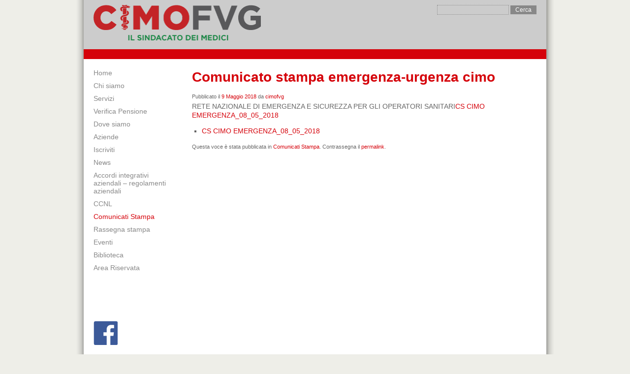

--- FILE ---
content_type: text/html; charset=UTF-8
request_url: https://www.cimofvg.it/2018/05/comunicato-stampa-emergenza-urgenza-cimo/
body_size: 5709
content:
<!DOCTYPE html>
<html lang="it-IT">
<head>
<meta charset="UTF-8" />
<title>Comunicato stampa emergenza-urgenza cimo | CIMO  Friuli Venezia Giulia</title>
<link rel="shortcut icon" href="favicon.ico" />
<link rel="profile" href="http://gmpg.org/xfn/11" />
<link rel="pingback" href="https://www.cimofvg.it/xmlrpc.php" />
<meta name='robots' content='max-image-preview:large' />
<link rel='dns-prefetch' href='//s.w.org' />
<link rel="alternate" type="application/rss+xml" title="CIMO  Friuli Venezia Giulia &raquo; Feed" href="https://www.cimofvg.it/feed/" />
<link rel="alternate" type="application/rss+xml" title="CIMO  Friuli Venezia Giulia &raquo; Feed dei commenti" href="https://www.cimofvg.it/comments/feed/" />
<script type="text/javascript">
window._wpemojiSettings = {"baseUrl":"https:\/\/s.w.org\/images\/core\/emoji\/13.1.0\/72x72\/","ext":".png","svgUrl":"https:\/\/s.w.org\/images\/core\/emoji\/13.1.0\/svg\/","svgExt":".svg","source":{"concatemoji":"https:\/\/www.cimofvg.it\/wp-includes\/js\/wp-emoji-release.min.js?ver=5.9.8"}};
/*! This file is auto-generated */
!function(e,a,t){var n,r,o,i=a.createElement("canvas"),p=i.getContext&&i.getContext("2d");function s(e,t){var a=String.fromCharCode;p.clearRect(0,0,i.width,i.height),p.fillText(a.apply(this,e),0,0);e=i.toDataURL();return p.clearRect(0,0,i.width,i.height),p.fillText(a.apply(this,t),0,0),e===i.toDataURL()}function c(e){var t=a.createElement("script");t.src=e,t.defer=t.type="text/javascript",a.getElementsByTagName("head")[0].appendChild(t)}for(o=Array("flag","emoji"),t.supports={everything:!0,everythingExceptFlag:!0},r=0;r<o.length;r++)t.supports[o[r]]=function(e){if(!p||!p.fillText)return!1;switch(p.textBaseline="top",p.font="600 32px Arial",e){case"flag":return s([127987,65039,8205,9895,65039],[127987,65039,8203,9895,65039])?!1:!s([55356,56826,55356,56819],[55356,56826,8203,55356,56819])&&!s([55356,57332,56128,56423,56128,56418,56128,56421,56128,56430,56128,56423,56128,56447],[55356,57332,8203,56128,56423,8203,56128,56418,8203,56128,56421,8203,56128,56430,8203,56128,56423,8203,56128,56447]);case"emoji":return!s([10084,65039,8205,55357,56613],[10084,65039,8203,55357,56613])}return!1}(o[r]),t.supports.everything=t.supports.everything&&t.supports[o[r]],"flag"!==o[r]&&(t.supports.everythingExceptFlag=t.supports.everythingExceptFlag&&t.supports[o[r]]);t.supports.everythingExceptFlag=t.supports.everythingExceptFlag&&!t.supports.flag,t.DOMReady=!1,t.readyCallback=function(){t.DOMReady=!0},t.supports.everything||(n=function(){t.readyCallback()},a.addEventListener?(a.addEventListener("DOMContentLoaded",n,!1),e.addEventListener("load",n,!1)):(e.attachEvent("onload",n),a.attachEvent("onreadystatechange",function(){"complete"===a.readyState&&t.readyCallback()})),(n=t.source||{}).concatemoji?c(n.concatemoji):n.wpemoji&&n.twemoji&&(c(n.twemoji),c(n.wpemoji)))}(window,document,window._wpemojiSettings);
</script>
<style type="text/css">
img.wp-smiley,
img.emoji {
	display: inline !important;
	border: none !important;
	box-shadow: none !important;
	height: 1em !important;
	width: 1em !important;
	margin: 0 0.07em !important;
	vertical-align: -0.1em !important;
	background: none !important;
	padding: 0 !important;
}
</style>
	<link rel='stylesheet' id='wp-block-library-css'  href='https://www.cimofvg.it/wp-includes/css/dist/block-library/style.min.css?ver=5.9.8' type='text/css' media='all' />
<style id='global-styles-inline-css' type='text/css'>
body{--wp--preset--color--black: #000000;--wp--preset--color--cyan-bluish-gray: #abb8c3;--wp--preset--color--white: #ffffff;--wp--preset--color--pale-pink: #f78da7;--wp--preset--color--vivid-red: #cf2e2e;--wp--preset--color--luminous-vivid-orange: #ff6900;--wp--preset--color--luminous-vivid-amber: #fcb900;--wp--preset--color--light-green-cyan: #7bdcb5;--wp--preset--color--vivid-green-cyan: #00d084;--wp--preset--color--pale-cyan-blue: #8ed1fc;--wp--preset--color--vivid-cyan-blue: #0693e3;--wp--preset--color--vivid-purple: #9b51e0;--wp--preset--gradient--vivid-cyan-blue-to-vivid-purple: linear-gradient(135deg,rgba(6,147,227,1) 0%,rgb(155,81,224) 100%);--wp--preset--gradient--light-green-cyan-to-vivid-green-cyan: linear-gradient(135deg,rgb(122,220,180) 0%,rgb(0,208,130) 100%);--wp--preset--gradient--luminous-vivid-amber-to-luminous-vivid-orange: linear-gradient(135deg,rgba(252,185,0,1) 0%,rgba(255,105,0,1) 100%);--wp--preset--gradient--luminous-vivid-orange-to-vivid-red: linear-gradient(135deg,rgba(255,105,0,1) 0%,rgb(207,46,46) 100%);--wp--preset--gradient--very-light-gray-to-cyan-bluish-gray: linear-gradient(135deg,rgb(238,238,238) 0%,rgb(169,184,195) 100%);--wp--preset--gradient--cool-to-warm-spectrum: linear-gradient(135deg,rgb(74,234,220) 0%,rgb(151,120,209) 20%,rgb(207,42,186) 40%,rgb(238,44,130) 60%,rgb(251,105,98) 80%,rgb(254,248,76) 100%);--wp--preset--gradient--blush-light-purple: linear-gradient(135deg,rgb(255,206,236) 0%,rgb(152,150,240) 100%);--wp--preset--gradient--blush-bordeaux: linear-gradient(135deg,rgb(254,205,165) 0%,rgb(254,45,45) 50%,rgb(107,0,62) 100%);--wp--preset--gradient--luminous-dusk: linear-gradient(135deg,rgb(255,203,112) 0%,rgb(199,81,192) 50%,rgb(65,88,208) 100%);--wp--preset--gradient--pale-ocean: linear-gradient(135deg,rgb(255,245,203) 0%,rgb(182,227,212) 50%,rgb(51,167,181) 100%);--wp--preset--gradient--electric-grass: linear-gradient(135deg,rgb(202,248,128) 0%,rgb(113,206,126) 100%);--wp--preset--gradient--midnight: linear-gradient(135deg,rgb(2,3,129) 0%,rgb(40,116,252) 100%);--wp--preset--duotone--dark-grayscale: url('#wp-duotone-dark-grayscale');--wp--preset--duotone--grayscale: url('#wp-duotone-grayscale');--wp--preset--duotone--purple-yellow: url('#wp-duotone-purple-yellow');--wp--preset--duotone--blue-red: url('#wp-duotone-blue-red');--wp--preset--duotone--midnight: url('#wp-duotone-midnight');--wp--preset--duotone--magenta-yellow: url('#wp-duotone-magenta-yellow');--wp--preset--duotone--purple-green: url('#wp-duotone-purple-green');--wp--preset--duotone--blue-orange: url('#wp-duotone-blue-orange');--wp--preset--font-size--small: 13px;--wp--preset--font-size--medium: 20px;--wp--preset--font-size--large: 36px;--wp--preset--font-size--x-large: 42px;}.has-black-color{color: var(--wp--preset--color--black) !important;}.has-cyan-bluish-gray-color{color: var(--wp--preset--color--cyan-bluish-gray) !important;}.has-white-color{color: var(--wp--preset--color--white) !important;}.has-pale-pink-color{color: var(--wp--preset--color--pale-pink) !important;}.has-vivid-red-color{color: var(--wp--preset--color--vivid-red) !important;}.has-luminous-vivid-orange-color{color: var(--wp--preset--color--luminous-vivid-orange) !important;}.has-luminous-vivid-amber-color{color: var(--wp--preset--color--luminous-vivid-amber) !important;}.has-light-green-cyan-color{color: var(--wp--preset--color--light-green-cyan) !important;}.has-vivid-green-cyan-color{color: var(--wp--preset--color--vivid-green-cyan) !important;}.has-pale-cyan-blue-color{color: var(--wp--preset--color--pale-cyan-blue) !important;}.has-vivid-cyan-blue-color{color: var(--wp--preset--color--vivid-cyan-blue) !important;}.has-vivid-purple-color{color: var(--wp--preset--color--vivid-purple) !important;}.has-black-background-color{background-color: var(--wp--preset--color--black) !important;}.has-cyan-bluish-gray-background-color{background-color: var(--wp--preset--color--cyan-bluish-gray) !important;}.has-white-background-color{background-color: var(--wp--preset--color--white) !important;}.has-pale-pink-background-color{background-color: var(--wp--preset--color--pale-pink) !important;}.has-vivid-red-background-color{background-color: var(--wp--preset--color--vivid-red) !important;}.has-luminous-vivid-orange-background-color{background-color: var(--wp--preset--color--luminous-vivid-orange) !important;}.has-luminous-vivid-amber-background-color{background-color: var(--wp--preset--color--luminous-vivid-amber) !important;}.has-light-green-cyan-background-color{background-color: var(--wp--preset--color--light-green-cyan) !important;}.has-vivid-green-cyan-background-color{background-color: var(--wp--preset--color--vivid-green-cyan) !important;}.has-pale-cyan-blue-background-color{background-color: var(--wp--preset--color--pale-cyan-blue) !important;}.has-vivid-cyan-blue-background-color{background-color: var(--wp--preset--color--vivid-cyan-blue) !important;}.has-vivid-purple-background-color{background-color: var(--wp--preset--color--vivid-purple) !important;}.has-black-border-color{border-color: var(--wp--preset--color--black) !important;}.has-cyan-bluish-gray-border-color{border-color: var(--wp--preset--color--cyan-bluish-gray) !important;}.has-white-border-color{border-color: var(--wp--preset--color--white) !important;}.has-pale-pink-border-color{border-color: var(--wp--preset--color--pale-pink) !important;}.has-vivid-red-border-color{border-color: var(--wp--preset--color--vivid-red) !important;}.has-luminous-vivid-orange-border-color{border-color: var(--wp--preset--color--luminous-vivid-orange) !important;}.has-luminous-vivid-amber-border-color{border-color: var(--wp--preset--color--luminous-vivid-amber) !important;}.has-light-green-cyan-border-color{border-color: var(--wp--preset--color--light-green-cyan) !important;}.has-vivid-green-cyan-border-color{border-color: var(--wp--preset--color--vivid-green-cyan) !important;}.has-pale-cyan-blue-border-color{border-color: var(--wp--preset--color--pale-cyan-blue) !important;}.has-vivid-cyan-blue-border-color{border-color: var(--wp--preset--color--vivid-cyan-blue) !important;}.has-vivid-purple-border-color{border-color: var(--wp--preset--color--vivid-purple) !important;}.has-vivid-cyan-blue-to-vivid-purple-gradient-background{background: var(--wp--preset--gradient--vivid-cyan-blue-to-vivid-purple) !important;}.has-light-green-cyan-to-vivid-green-cyan-gradient-background{background: var(--wp--preset--gradient--light-green-cyan-to-vivid-green-cyan) !important;}.has-luminous-vivid-amber-to-luminous-vivid-orange-gradient-background{background: var(--wp--preset--gradient--luminous-vivid-amber-to-luminous-vivid-orange) !important;}.has-luminous-vivid-orange-to-vivid-red-gradient-background{background: var(--wp--preset--gradient--luminous-vivid-orange-to-vivid-red) !important;}.has-very-light-gray-to-cyan-bluish-gray-gradient-background{background: var(--wp--preset--gradient--very-light-gray-to-cyan-bluish-gray) !important;}.has-cool-to-warm-spectrum-gradient-background{background: var(--wp--preset--gradient--cool-to-warm-spectrum) !important;}.has-blush-light-purple-gradient-background{background: var(--wp--preset--gradient--blush-light-purple) !important;}.has-blush-bordeaux-gradient-background{background: var(--wp--preset--gradient--blush-bordeaux) !important;}.has-luminous-dusk-gradient-background{background: var(--wp--preset--gradient--luminous-dusk) !important;}.has-pale-ocean-gradient-background{background: var(--wp--preset--gradient--pale-ocean) !important;}.has-electric-grass-gradient-background{background: var(--wp--preset--gradient--electric-grass) !important;}.has-midnight-gradient-background{background: var(--wp--preset--gradient--midnight) !important;}.has-small-font-size{font-size: var(--wp--preset--font-size--small) !important;}.has-medium-font-size{font-size: var(--wp--preset--font-size--medium) !important;}.has-large-font-size{font-size: var(--wp--preset--font-size--large) !important;}.has-x-large-font-size{font-size: var(--wp--preset--font-size--x-large) !important;}
</style>
<link rel="https://api.w.org/" href="https://www.cimofvg.it/wp-json/" /><link rel="alternate" type="application/json" href="https://www.cimofvg.it/wp-json/wp/v2/posts/2339" /><link rel="EditURI" type="application/rsd+xml" title="RSD" href="https://www.cimofvg.it/xmlrpc.php?rsd" />
<link rel="wlwmanifest" type="application/wlwmanifest+xml" href="https://www.cimofvg.it/wp-includes/wlwmanifest.xml" /> 
<meta name="generator" content="WordPress 5.9.8" />
<link rel="canonical" href="https://www.cimofvg.it/2018/05/comunicato-stampa-emergenza-urgenza-cimo/" />
<link rel='shortlink' href='https://www.cimofvg.it/?p=2339' />
<link rel="alternate" type="application/json+oembed" href="https://www.cimofvg.it/wp-json/oembed/1.0/embed?url=https%3A%2F%2Fwww.cimofvg.it%2F2018%2F05%2Fcomunicato-stampa-emergenza-urgenza-cimo%2F" />
<link rel="alternate" type="text/xml+oembed" href="https://www.cimofvg.it/wp-json/oembed/1.0/embed?url=https%3A%2F%2Fwww.cimofvg.it%2F2018%2F05%2Fcomunicato-stampa-emergenza-urgenza-cimo%2F&#038;format=xml" />
<link rel="stylesheet" href="https://stackpath.bootstrapcdn.com/bootstrap/4.1.3/css/bootstrap.min.css" integrity="sha384-MCw98/SFnGE8fJT3GXwEOngsV7Zt27NXFoaoApmYm81iuXoPkFOJwJ8ERdknLPMO" crossorigin="anonymous">
<script src="https://code.jquery.com/jquery-3.3.1.min.js" integrity="sha256-FgpCb/KJQlLNfOu91ta32o/NMZxltwRo8QtmkMRdAu8=" crossorigin="anonymous"></script>
<script src="https://stackpath.bootstrapcdn.com/bootstrap/4.4.1/js/bootstrap.min.js" integrity="sha384-wfSDF2E50Y2D1uUdj0O3uMBJnjuUD4Ih7YwaYd1iqfktj0Uod8GCExl3Og8ifwB6" crossorigin="anonymous"></script>
<script src="https://www.cimofvg.it/wp-content/themes/cimofvg/cimofvg.js"></script>

<link rel="stylesheet" type="text/css" media="all" href="https://www.cimofvg.it/wp-content/themes/cimofvg/style.css?v=202102" />
</head>

<body class="post-template-default single single-post postid-2339 single-format-standard">
	<div id="page">
		<div id="header">
			<h1>
				<a href="https://www.cimofvg.it/" title="CIMO  Friuli Venezia Giulia" rel="home"><span>CIMO  Friuli Venezia Giulia</span></a>
			</h1>
			<span class="hidden">Coordinamento Italiano Medici Ospedalieri &#8211; Associazione Sindacale Medici Dirigenti</span>

			<div class="top breadcrumbs">
							</div>

			<div class="top search">
				<form role="search" method="get" id="searchform" class="searchform" action="https://www.cimofvg.it/">
				<div>
					<label class="screen-reader-text" for="s">Ricerca per:</label>
					<input type="text" value="" name="s" id="s" />
					<input type="submit" id="searchsubmit" value="Cerca" />
				</div>
			</form>			</div>
		</div>

		<div id="main">
<div id="sidebar">
	<div class="menu-header"><ul id="menu-verifica-pensione" class="menu"><li id="menu-item-44" class="menu-item menu-item-type-post_type menu-item-object-page menu-item-home menu-item-44"><a href="https://www.cimofvg.it/">Home</a></li>
<li id="menu-item-122" class="menu-item menu-item-type-post_type menu-item-object-page menu-item-122"><a href="https://www.cimofvg.it/chi-siamo/">Chi siamo</a></li>
<li id="menu-item-1079" class="menu-item menu-item-type-post_type menu-item-object-page menu-item-1079"><a href="https://www.cimofvg.it/servizi/">Servizi</a></li>
<li id="menu-item-3874" class="menu-item menu-item-type-post_type menu-item-object-page menu-item-3874"><a href="https://www.cimofvg.it/verifica-pensione/">Verifica Pensione</a></li>
<li id="menu-item-16" class="menu-item menu-item-type-post_type menu-item-object-page menu-item-16"><a href="https://www.cimofvg.it/dove-siamo/">Dove siamo</a></li>
<li id="menu-item-35" class="menu-item menu-item-type-post_type menu-item-object-page menu-item-35"><a href="https://www.cimofvg.it/aziende/">Aziende</a></li>
<li id="menu-item-2937" class="menu-item menu-item-type-post_type menu-item-object-page menu-item-has-children menu-item-2937"><a href="https://www.cimofvg.it/iscriviti-2/">Iscriviti</a>
<ul class="sub-menu">
	<li id="menu-item-2094" class="menu-item menu-item-type-post_type menu-item-object-post menu-item-2094"><a href="https://www.cimofvg.it/2017/04/io-mi-iscrivo-alla-cimo-perche/">Io mi iscrivo alla Cimo perché…</a></li>
</ul>
</li>
<li id="menu-item-61" class="menu-item menu-item-type-taxonomy menu-item-object-category menu-item-61"><a href="https://www.cimofvg.it/category/news/">News</a></li>
<li id="menu-item-149" class="menu-item menu-item-type-taxonomy menu-item-object-category menu-item-149"><a href="https://www.cimofvg.it/category/accordi-sindacali/">Accordi integrativi aziendali &#8211; regolamenti aziendali</a></li>
<li id="menu-item-3132" class="menu-item menu-item-type-post_type menu-item-object-page menu-item-3132"><a href="https://www.cimofvg.it/ccnl/">CCNL</a></li>
<li id="menu-item-70" class="menu-item menu-item-type-taxonomy menu-item-object-category current-post-ancestor current-menu-parent current-post-parent menu-item-70"><a href="https://www.cimofvg.it/category/comunicati-stampa/">Comunicati Stampa</a></li>
<li id="menu-item-1282" class="menu-item menu-item-type-post_type menu-item-object-page menu-item-1282"><a href="https://www.cimofvg.it/rassegna-stampa/">Rassegna stampa</a></li>
<li id="menu-item-71" class="menu-item menu-item-type-taxonomy menu-item-object-category menu-item-71"><a href="https://www.cimofvg.it/category/eventi/">Eventi</a></li>
<li id="menu-item-494" class="menu-item menu-item-type-custom menu-item-object-custom menu-item-494"><a href="/biblioteca">Biblioteca</a></li>
<li id="menu-item-5" class="menu-item menu-item-type-custom menu-item-object-custom menu-item-5"><a href="/wp-admin">Area Riservata</a></li>
</ul></div>
	<ul class="banners">
		<li><a target="_blank" class="cimofb" href="https://www.facebook.com/cimomedici" title="Pagina CIMO Nazionale"><span>Pagina CIMO Nazionale</span></a></li>
		<li><a target="_blank" class="speme" href="https://www.speme.com"><span>SPEME</span></a></li>
		<li><a target="_blank" class="cida" href="https://www.cida.it"><span>CIDA Manager</span></a></li>
		<li><a target="_blank" class="omceots" href="https://www.omceotrieste.it"><span>OMCEO TS</span></a></li>
		<li><a target="_blank" class="omceoud" href="https://www.omceoudine.it"><span>OMCEO UD</span></a></li>
		<li><a target="_blank" class="omceopn" href="https://www.omceo.pn.it"><span>OMCEO PN</span></a></li>
		<li><a target="_blank" class="omceogo" href="https://www.ordinemedici-go.it"><span>OMCEO GO</span></a></li>
		<li><a target="_blank" class="enpam" href="https://www.enpam.it"><span>Ente Nazionale di Previdenza ed Assistenza dei Medici e degli Odontoiatri</span></a></li>
		<li><a target="_blank" class="regionefvg" href="https://www.regione.fvg.it/rafvg/cms/RAFVG/AT3/"><span>Regione FVG</span></a></li>
		<li><a target="_blank" class="minsalute" href="https://www.salute.gov.it"><span>Ministero della Salute</span></a></li>
	</ul>

</div>


<div id="content">


													<div class="post-block">
					<h1>Comunicato stampa emergenza-urgenza cimo</h1>
					<div class="post-info">
						<span class="meta-prep meta-prep-author">Pubblicato il</span> <a href="https://www.cimofvg.it/2018/05/comunicato-stampa-emergenza-urgenza-cimo/" title="09:38" rel="bookmark"><span class="entry-date">9 Maggio 2018</span></a> <span class="meta-sep">da</span> <span class="author vcard"><a class="url fn n" href="https://www.cimofvg.it/author/cimofvg/" title="Visualizza tutti gli articoli di cimofvg">cimofvg</a></span>					</div>
												<p>RETE NAZIONALE DI EMERGENZA E SICUREZZA PER GLI OPERATORI SANITARI<a href="http://ms-cimofvg.storage.googleapis.com/CS-CIMO-EMERGENZA_08_05_2018.pdf">CS CIMO EMERGENZA_08_05_2018</a></p>
						<ul class="docs"><li><a href='https://storage.googleapis.com/ms-cimofvg.appspot.com/1/CS-CIMO-EMERGENZA_08_05_2018.pdf'>CS CIMO EMERGENZA_08_05_2018</a></li></ul>
						

					<div class="post-info">
						Questa voce è stata pubblicata in <a href="https://www.cimofvg.it/category/comunicati-stampa/" rel="category tag">Comunicati Stampa</a>. Contrassegna il <a href="https://www.cimofvg.it/2018/05/comunicato-stampa-emergenza-urgenza-cimo/" title="Permalink a Comunicato stampa emergenza-urgenza cimo" rel="bookmark">permalink</a>.											</div>
								
							</div>


</div>

	</div> <!-- closes main -->
	<div class="push"></div>
</div> <!-- closes page -->

<div id="footer">

	<div class="colophon">
		CIMO | Coordinamento Italiano Medici Ospedalieri<br/>
		sede Nazionale: v. Nazionale 172, 00184 Roma<br/>
		<br/>
		Sede Regionale Friuli Venezia Giulia: P. le della Misericordia 15, 33100 Udine<br/>
		Partita IVA 94010950304 - Tel/Fax: +39.0432554014 - <a style="color:white!important" href="mailto:cimofvg@asuiud.sanita.fvg.it">cimofvg@asuiud.sanita.fvg.it</a><br/>
		<br/>
		<a style="color:white!important" href="/informativa-privacy-e-cookie/">informativa privacy e cookie</a>
	</div>
<script type='text/javascript' src='https://www.cimofvg.it/wp-includes/js/comment-reply.min.js?ver=5.9.8' id='comment-reply-js'></script>
</div>
</body>
</html>

--- FILE ---
content_type: image/svg+xml
request_url: https://www.cimofvg.it/wp-content/themes/cimofvg/images/facebook_icon.svg
body_size: 422
content:
<?xml version="1.0" encoding="UTF-8" standalone="no"?><!DOCTYPE svg PUBLIC "-//W3C//DTD SVG 1.1//EN" "http://www.w3.org/Graphics/SVG/1.1/DTD/svg11.dtd"><svg width="100%" height="100%" viewBox="0 0 267 267" version="1.1" xmlns="http://www.w3.org/2000/svg" xmlns:xlink="http://www.w3.org/1999/xlink" xml:space="preserve" xmlns:serif="http://www.serif.com/" style="fill-rule:evenodd;clip-rule:evenodd;stroke-linejoin:round;stroke-miterlimit:1.41421;"><path id="Blue_1_" d="M248.082,262.307c7.854,0 14.223,-6.369 14.223,-14.225l0,-229.27c0,-7.857 -6.368,-14.224 -14.223,-14.224l-229.27,0c-7.857,0 -14.224,6.367 -14.224,14.224l0,229.27c0,7.855 6.366,14.225 14.224,14.225l229.27,0Z" style="fill:#3c5a99;fill-rule:nonzero;"/><path id="f" d="M182.409,262.307l0,-99.803l33.499,0l5.016,-38.895l-38.515,0l0,-24.832c0,-11.261 3.127,-18.935 19.275,-18.935l20.596,-0.009l0,-34.788c-3.562,-0.474 -15.788,-1.533 -30.012,-1.533c-29.695,0 -50.025,18.126 -50.025,51.413l0,28.684l-33.585,0l0,38.895l33.585,0l0,99.803l40.166,0Z" style="fill:#fff;fill-rule:nonzero;"/></svg>